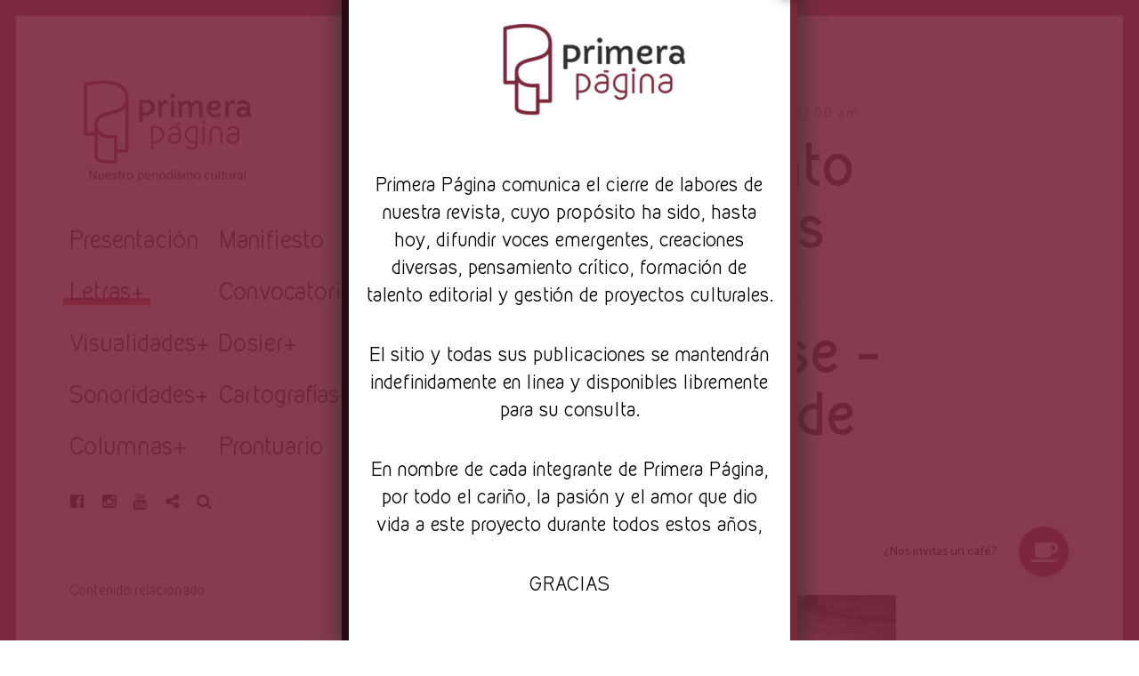

--- FILE ---
content_type: text/html; charset=UTF-8
request_url: https://primerapaginarevista.com/2022/11/21/el-firmamento-de-los-viejos-amantes-de-andreea-buse-traduccion-de-adriana-dumitrescu/
body_size: 25903
content:
<!DOCTYPE html>
<html lang="es">
<head>
<meta charset="UTF-8">
<meta name="viewport" content="width=device-width, initial-scale=1">
<link rel="profile" href="http://gmpg.org/xfn/11">
<link rel="pingback" href="https://primerapaginarevista.com/xmlrpc.php">

<link href="https://fonts.googleapis.com" rel="preconnect" crossorigin><link href="https://fonts.gstatic.com" rel="preconnect" crossorigin><meta name='robots' content='index, follow, max-image-preview:large, max-snippet:-1, max-video-preview:-1' />

	<!-- This site is optimized with the Yoast SEO plugin v21.8.1 - https://yoast.com/wordpress/plugins/seo/ -->
	<title>El firmamento de los viejos amantes, de Andreea Buse - Traducción de Adriana Dumitrescu</title>
	<meta name="description" content="Autora: Andreea Buse. Francófona, francófila y estudiante de doctorado. Tuvo su debut en el mundo literario con la novela Amor con descuento." />
	<link rel="canonical" href="https://primerapaginarevista.com/2022/11/21/el-firmamento-de-los-viejos-amantes-de-andreea-buse-traduccion-de-adriana-dumitrescu/" />
	<meta property="og:locale" content="es_ES" />
	<meta property="og:type" content="article" />
	<meta property="og:title" content="El firmamento de los viejos amantes, de Andreea Buse - Traducción de Adriana Dumitrescu" />
	<meta property="og:description" content="Autora: Andreea Buse. Francófona, francófila y estudiante de doctorado. Tuvo su debut en el mundo literario con la novela Amor con descuento." />
	<meta property="og:url" content="https://primerapaginarevista.com/2022/11/21/el-firmamento-de-los-viejos-amantes-de-andreea-buse-traduccion-de-adriana-dumitrescu/" />
	<meta property="og:site_name" content="Revista Primera Página" />
	<meta property="article:publisher" content="https://www.facebook.com/PrimeraPaginaRevista" />
	<meta property="article:author" content="https://www.facebook.com/PrimeraPaginaRevista" />
	<meta property="article:published_time" content="2022-11-21T06:00:00+00:00" />
	<meta property="article:modified_time" content="2022-11-08T04:50:00+00:00" />
	<meta property="og:image" content="https://primerapaginarevista.com/wp-content/uploads/2022/10/firmamento-de-los-viejos-amantes.jpg" />
	<meta property="og:image:width" content="1024" />
	<meta property="og:image:height" content="768" />
	<meta property="og:image:type" content="image/jpeg" />
	<meta name="author" content="Primera Página" />
	<meta name="twitter:card" content="summary_large_image" />
	<meta name="twitter:creator" content="@pp_revista" />
	<meta name="twitter:label1" content="Escrito por" />
	<meta name="twitter:data1" content="Primera Página" />
	<meta name="twitter:label2" content="Tiempo de lectura" />
	<meta name="twitter:data2" content="3 minutos" />
	<script type="application/ld+json" class="yoast-schema-graph">{"@context":"https://schema.org","@graph":[{"@type":"Article","@id":"https://primerapaginarevista.com/2022/11/21/el-firmamento-de-los-viejos-amantes-de-andreea-buse-traduccion-de-adriana-dumitrescu/#article","isPartOf":{"@id":"https://primerapaginarevista.com/2022/11/21/el-firmamento-de-los-viejos-amantes-de-andreea-buse-traduccion-de-adriana-dumitrescu/"},"author":{"name":"Primera Página","@id":"https://primerapaginarevista.com/#/schema/person/76b48f20c32ba679b64b401bcd003cfd"},"headline":"El firmamento de los viejos amantes, de Andreea Buse &#8211; Traducción de Adriana Dumitrescu","datePublished":"2022-11-21T06:00:00+00:00","dateModified":"2022-11-08T04:50:00+00:00","mainEntityOfPage":{"@id":"https://primerapaginarevista.com/2022/11/21/el-firmamento-de-los-viejos-amantes-de-andreea-buse-traduccion-de-adriana-dumitrescu/"},"wordCount":507,"commentCount":0,"publisher":{"@id":"https://primerapaginarevista.com/#organization"},"image":{"@id":"https://primerapaginarevista.com/2022/11/21/el-firmamento-de-los-viejos-amantes-de-andreea-buse-traduccion-de-adriana-dumitrescu/#primaryimage"},"thumbnailUrl":"https://primerapaginarevista.com/wp-content/uploads/2022/10/firmamento-de-los-viejos-amantes.jpg","keywords":["Andreea Buse","Literatura femenina","Poesía","poesía contemporánea","poesía rumana","Traducción"],"articleSection":["Letras","Literatura","Traducción"],"inLanguage":"es","potentialAction":[{"@type":"CommentAction","name":"Comment","target":["https://primerapaginarevista.com/2022/11/21/el-firmamento-de-los-viejos-amantes-de-andreea-buse-traduccion-de-adriana-dumitrescu/#respond"]}]},{"@type":"WebPage","@id":"https://primerapaginarevista.com/2022/11/21/el-firmamento-de-los-viejos-amantes-de-andreea-buse-traduccion-de-adriana-dumitrescu/","url":"https://primerapaginarevista.com/2022/11/21/el-firmamento-de-los-viejos-amantes-de-andreea-buse-traduccion-de-adriana-dumitrescu/","name":"El firmamento de los viejos amantes, de Andreea Buse - Traducción de Adriana Dumitrescu","isPartOf":{"@id":"https://primerapaginarevista.com/#website"},"primaryImageOfPage":{"@id":"https://primerapaginarevista.com/2022/11/21/el-firmamento-de-los-viejos-amantes-de-andreea-buse-traduccion-de-adriana-dumitrescu/#primaryimage"},"image":{"@id":"https://primerapaginarevista.com/2022/11/21/el-firmamento-de-los-viejos-amantes-de-andreea-buse-traduccion-de-adriana-dumitrescu/#primaryimage"},"thumbnailUrl":"https://primerapaginarevista.com/wp-content/uploads/2022/10/firmamento-de-los-viejos-amantes.jpg","datePublished":"2022-11-21T06:00:00+00:00","dateModified":"2022-11-08T04:50:00+00:00","description":"Autora: Andreea Buse. Francófona, francófila y estudiante de doctorado. Tuvo su debut en el mundo literario con la novela Amor con descuento.","breadcrumb":{"@id":"https://primerapaginarevista.com/2022/11/21/el-firmamento-de-los-viejos-amantes-de-andreea-buse-traduccion-de-adriana-dumitrescu/#breadcrumb"},"inLanguage":"es","potentialAction":[{"@type":"ReadAction","target":["https://primerapaginarevista.com/2022/11/21/el-firmamento-de-los-viejos-amantes-de-andreea-buse-traduccion-de-adriana-dumitrescu/"]}]},{"@type":"ImageObject","inLanguage":"es","@id":"https://primerapaginarevista.com/2022/11/21/el-firmamento-de-los-viejos-amantes-de-andreea-buse-traduccion-de-adriana-dumitrescu/#primaryimage","url":"https://primerapaginarevista.com/wp-content/uploads/2022/10/firmamento-de-los-viejos-amantes.jpg","contentUrl":"https://primerapaginarevista.com/wp-content/uploads/2022/10/firmamento-de-los-viejos-amantes.jpg","width":1024,"height":768},{"@type":"BreadcrumbList","@id":"https://primerapaginarevista.com/2022/11/21/el-firmamento-de-los-viejos-amantes-de-andreea-buse-traduccion-de-adriana-dumitrescu/#breadcrumb","itemListElement":[{"@type":"ListItem","position":1,"name":"Inicio","item":"https://primerapaginarevista.com/"},{"@type":"ListItem","position":2,"name":"El firmamento de los viejos amantes, de Andreea Buse &#8211; Traducción de Adriana Dumitrescu"}]},{"@type":"WebSite","@id":"https://primerapaginarevista.com/#website","url":"https://primerapaginarevista.com/","name":"Revista Primera Página","description":"Nuestro periodismo cultural","publisher":{"@id":"https://primerapaginarevista.com/#organization"},"potentialAction":[{"@type":"SearchAction","target":{"@type":"EntryPoint","urlTemplate":"https://primerapaginarevista.com/?s={search_term_string}"},"query-input":"required name=search_term_string"}],"inLanguage":"es"},{"@type":"Organization","@id":"https://primerapaginarevista.com/#organization","name":"Revista Primera Página","url":"https://primerapaginarevista.com/","logo":{"@type":"ImageObject","inLanguage":"es","@id":"https://primerapaginarevista.com/#/schema/logo/image/","url":"https://primerapaginarevista.com/wp-content/uploads/2020/06/logohorizontal.png","contentUrl":"https://primerapaginarevista.com/wp-content/uploads/2020/06/logohorizontal.png","width":1500,"height":907,"caption":"Revista Primera Página"},"image":{"@id":"https://primerapaginarevista.com/#/schema/logo/image/"},"sameAs":["https://www.facebook.com/PrimeraPaginaRevista","https://www.instagram.com/primerapaginarevista","https://www.youtube.com/channel/UC29kWNDs6Tf5YImjcZ2y36g","https://www.tiktok.com/primerapaginarevista"]},{"@type":"Person","@id":"https://primerapaginarevista.com/#/schema/person/76b48f20c32ba679b64b401bcd003cfd","name":"Primera Página","image":{"@type":"ImageObject","inLanguage":"es","@id":"https://primerapaginarevista.com/#/schema/person/image/","url":"https://secure.gravatar.com/avatar/ca5f72e34c92dd4c89dbb0f7b26ad18f?s=96&d=mm&r=g","contentUrl":"https://secure.gravatar.com/avatar/ca5f72e34c92dd4c89dbb0f7b26ad18f?s=96&d=mm&r=g","caption":"Primera Página"},"description":"Primera Página es una plataforma digital y cultural dedicada la difusión, la crítica y el fomento a la creación artística a través de distintas manifestaciones. Las opiniones aquí vertidas son responsabilidad directa de los autores que las emiten, y no del sitio como tal.​","sameAs":["https://www.facebook.com/PrimeraPaginaRevista","https://www.instagram.com/primerapaginarevista","https://twitter.com/pp_revista","https://www.youtube.com/channel/UC29kWNDs6Tf5YImjcZ2y36g"],"url":"https://primerapaginarevista.com/author/primerapaginarevista/"}]}</script>
	<!-- / Yoast SEO plugin. -->


<link rel='dns-prefetch' href='//www.googletagmanager.com' />
<link rel='dns-prefetch' href='//v0.wordpress.com' />
<link rel='dns-prefetch' href='//stats.wp.com' />
<link rel='dns-prefetch' href='//fonts.googleapis.com' />
<link rel='dns-prefetch' href='//use.fontawesome.com' />
<link rel='dns-prefetch' href='//pagead2.googlesyndication.com' />
<link rel="alternate" type="application/rss+xml" title="Revista Primera Página &raquo; Feed" href="https://primerapaginarevista.com/feed/" />
<link rel="alternate" type="application/rss+xml" title="Revista Primera Página &raquo; Feed de los comentarios" href="https://primerapaginarevista.com/comments/feed/" />
<link rel="alternate" type="application/rss+xml" title="Revista Primera Página &raquo; Comentario El firmamento de los viejos amantes, de Andreea Buse &#8211; Traducción de Adriana Dumitrescu del feed" href="https://primerapaginarevista.com/2022/11/21/el-firmamento-de-los-viejos-amantes-de-andreea-buse-traduccion-de-adriana-dumitrescu/feed/" />
<script type="text/javascript">
window._wpemojiSettings = {"baseUrl":"https:\/\/s.w.org\/images\/core\/emoji\/14.0.0\/72x72\/","ext":".png","svgUrl":"https:\/\/s.w.org\/images\/core\/emoji\/14.0.0\/svg\/","svgExt":".svg","source":{"concatemoji":"https:\/\/primerapaginarevista.com\/wp-includes\/js\/wp-emoji-release.min.js?ver=6.2.8"}};
/*! This file is auto-generated */
!function(e,a,t){var n,r,o,i=a.createElement("canvas"),p=i.getContext&&i.getContext("2d");function s(e,t){p.clearRect(0,0,i.width,i.height),p.fillText(e,0,0);e=i.toDataURL();return p.clearRect(0,0,i.width,i.height),p.fillText(t,0,0),e===i.toDataURL()}function c(e){var t=a.createElement("script");t.src=e,t.defer=t.type="text/javascript",a.getElementsByTagName("head")[0].appendChild(t)}for(o=Array("flag","emoji"),t.supports={everything:!0,everythingExceptFlag:!0},r=0;r<o.length;r++)t.supports[o[r]]=function(e){if(p&&p.fillText)switch(p.textBaseline="top",p.font="600 32px Arial",e){case"flag":return s("\ud83c\udff3\ufe0f\u200d\u26a7\ufe0f","\ud83c\udff3\ufe0f\u200b\u26a7\ufe0f")?!1:!s("\ud83c\uddfa\ud83c\uddf3","\ud83c\uddfa\u200b\ud83c\uddf3")&&!s("\ud83c\udff4\udb40\udc67\udb40\udc62\udb40\udc65\udb40\udc6e\udb40\udc67\udb40\udc7f","\ud83c\udff4\u200b\udb40\udc67\u200b\udb40\udc62\u200b\udb40\udc65\u200b\udb40\udc6e\u200b\udb40\udc67\u200b\udb40\udc7f");case"emoji":return!s("\ud83e\udef1\ud83c\udffb\u200d\ud83e\udef2\ud83c\udfff","\ud83e\udef1\ud83c\udffb\u200b\ud83e\udef2\ud83c\udfff")}return!1}(o[r]),t.supports.everything=t.supports.everything&&t.supports[o[r]],"flag"!==o[r]&&(t.supports.everythingExceptFlag=t.supports.everythingExceptFlag&&t.supports[o[r]]);t.supports.everythingExceptFlag=t.supports.everythingExceptFlag&&!t.supports.flag,t.DOMReady=!1,t.readyCallback=function(){t.DOMReady=!0},t.supports.everything||(n=function(){t.readyCallback()},a.addEventListener?(a.addEventListener("DOMContentLoaded",n,!1),e.addEventListener("load",n,!1)):(e.attachEvent("onload",n),a.attachEvent("onreadystatechange",function(){"complete"===a.readyState&&t.readyCallback()})),(e=t.source||{}).concatemoji?c(e.concatemoji):e.wpemoji&&e.twemoji&&(c(e.twemoji),c(e.wpemoji)))}(window,document,window._wpemojiSettings);
</script>
<style type="text/css">
img.wp-smiley,
img.emoji {
	display: inline !important;
	border: none !important;
	box-shadow: none !important;
	height: 1em !important;
	width: 1em !important;
	margin: 0 0.07em !important;
	vertical-align: -0.1em !important;
	background: none !important;
	padding: 0 !important;
}
</style>
	
<link rel='stylesheet' id='customify-font-stylesheet-0-css' href='https://fonts.googleapis.com/css2?family=Catamaran:ital,wght@0,100;0,200;0,300;0,400;0,500;0,600;0,700;0,800;0,900&#038;family=Oswald:ital,wght@0,200;0,300;0,400;0,500;0,600;0,700&#038;display=swap' type='text/css' media='all' />
<link rel='stylesheet' id='wp-block-library-css' href='https://primerapaginarevista.com/wp-includes/css/dist/block-library/style.min.css?ver=6.2.8' type='text/css' media='all' />
<style id='wp-block-library-inline-css' type='text/css'>
.has-text-align-justify{text-align:justify;}
.has-sm-color-primary-color { color: #7c263d !important; }.has-sm-color-primary-background-color { background-color: #7c263d; }.has-sm-dark-primary-color { color: #0f0f0f !important; }.has-sm-dark-primary-background-color { background-color: #0f0f0f; }.has-sm-dark-secondary-color { color: #303030 !important; }.has-sm-dark-secondary-background-color { background-color: #303030; }.has-sm-light-primary-color { color: #ffffff !important; }.has-sm-light-primary-background-color { background-color: #ffffff; }
</style>
<link rel='stylesheet' id='mediaelement-css' href='https://primerapaginarevista.com/wp-includes/js/mediaelement/mediaelementplayer-legacy.min.css?ver=4.2.17' type='text/css' media='all' />
<link rel='stylesheet' id='wp-mediaelement-css' href='https://primerapaginarevista.com/wp-includes/js/mediaelement/wp-mediaelement.min.css?ver=6.2.8' type='text/css' media='all' />
<style id='global-styles-inline-css' type='text/css'>
body{--wp--preset--color--black: #000000;--wp--preset--color--cyan-bluish-gray: #abb8c3;--wp--preset--color--white: #ffffff;--wp--preset--color--pale-pink: #f78da7;--wp--preset--color--vivid-red: #cf2e2e;--wp--preset--color--luminous-vivid-orange: #ff6900;--wp--preset--color--luminous-vivid-amber: #fcb900;--wp--preset--color--light-green-cyan: #7bdcb5;--wp--preset--color--vivid-green-cyan: #00d084;--wp--preset--color--pale-cyan-blue: #8ed1fc;--wp--preset--color--vivid-cyan-blue: #0693e3;--wp--preset--color--vivid-purple: #9b51e0;--wp--preset--gradient--vivid-cyan-blue-to-vivid-purple: linear-gradient(135deg,rgba(6,147,227,1) 0%,rgb(155,81,224) 100%);--wp--preset--gradient--light-green-cyan-to-vivid-green-cyan: linear-gradient(135deg,rgb(122,220,180) 0%,rgb(0,208,130) 100%);--wp--preset--gradient--luminous-vivid-amber-to-luminous-vivid-orange: linear-gradient(135deg,rgba(252,185,0,1) 0%,rgba(255,105,0,1) 100%);--wp--preset--gradient--luminous-vivid-orange-to-vivid-red: linear-gradient(135deg,rgba(255,105,0,1) 0%,rgb(207,46,46) 100%);--wp--preset--gradient--very-light-gray-to-cyan-bluish-gray: linear-gradient(135deg,rgb(238,238,238) 0%,rgb(169,184,195) 100%);--wp--preset--gradient--cool-to-warm-spectrum: linear-gradient(135deg,rgb(74,234,220) 0%,rgb(151,120,209) 20%,rgb(207,42,186) 40%,rgb(238,44,130) 60%,rgb(251,105,98) 80%,rgb(254,248,76) 100%);--wp--preset--gradient--blush-light-purple: linear-gradient(135deg,rgb(255,206,236) 0%,rgb(152,150,240) 100%);--wp--preset--gradient--blush-bordeaux: linear-gradient(135deg,rgb(254,205,165) 0%,rgb(254,45,45) 50%,rgb(107,0,62) 100%);--wp--preset--gradient--luminous-dusk: linear-gradient(135deg,rgb(255,203,112) 0%,rgb(199,81,192) 50%,rgb(65,88,208) 100%);--wp--preset--gradient--pale-ocean: linear-gradient(135deg,rgb(255,245,203) 0%,rgb(182,227,212) 50%,rgb(51,167,181) 100%);--wp--preset--gradient--electric-grass: linear-gradient(135deg,rgb(202,248,128) 0%,rgb(113,206,126) 100%);--wp--preset--gradient--midnight: linear-gradient(135deg,rgb(2,3,129) 0%,rgb(40,116,252) 100%);--wp--preset--duotone--dark-grayscale: url('#wp-duotone-dark-grayscale');--wp--preset--duotone--grayscale: url('#wp-duotone-grayscale');--wp--preset--duotone--purple-yellow: url('#wp-duotone-purple-yellow');--wp--preset--duotone--blue-red: url('#wp-duotone-blue-red');--wp--preset--duotone--midnight: url('#wp-duotone-midnight');--wp--preset--duotone--magenta-yellow: url('#wp-duotone-magenta-yellow');--wp--preset--duotone--purple-green: url('#wp-duotone-purple-green');--wp--preset--duotone--blue-orange: url('#wp-duotone-blue-orange');--wp--preset--font-size--small: 13px;--wp--preset--font-size--medium: 20px;--wp--preset--font-size--large: 36px;--wp--preset--font-size--x-large: 42px;--wp--preset--font-family--kirvy: kirvy;--wp--preset--spacing--20: 0.44rem;--wp--preset--spacing--30: 0.67rem;--wp--preset--spacing--40: 1rem;--wp--preset--spacing--50: 1.5rem;--wp--preset--spacing--60: 2.25rem;--wp--preset--spacing--70: 3.38rem;--wp--preset--spacing--80: 5.06rem;--wp--preset--shadow--natural: 6px 6px 9px rgba(0, 0, 0, 0.2);--wp--preset--shadow--deep: 12px 12px 50px rgba(0, 0, 0, 0.4);--wp--preset--shadow--sharp: 6px 6px 0px rgba(0, 0, 0, 0.2);--wp--preset--shadow--outlined: 6px 6px 0px -3px rgba(255, 255, 255, 1), 6px 6px rgba(0, 0, 0, 1);--wp--preset--shadow--crisp: 6px 6px 0px rgba(0, 0, 0, 1);}body { margin: 0; }.wp-site-blocks > .alignleft { float: left; margin-right: 2em; }.wp-site-blocks > .alignright { float: right; margin-left: 2em; }.wp-site-blocks > .aligncenter { justify-content: center; margin-left: auto; margin-right: auto; }:where(.is-layout-flex){gap: 0.5em;}body .is-layout-flow > .alignleft{float: left;margin-inline-start: 0;margin-inline-end: 2em;}body .is-layout-flow > .alignright{float: right;margin-inline-start: 2em;margin-inline-end: 0;}body .is-layout-flow > .aligncenter{margin-left: auto !important;margin-right: auto !important;}body .is-layout-constrained > .alignleft{float: left;margin-inline-start: 0;margin-inline-end: 2em;}body .is-layout-constrained > .alignright{float: right;margin-inline-start: 2em;margin-inline-end: 0;}body .is-layout-constrained > .aligncenter{margin-left: auto !important;margin-right: auto !important;}body .is-layout-constrained > :where(:not(.alignleft):not(.alignright):not(.alignfull)){max-width: var(--wp--style--global--content-size);margin-left: auto !important;margin-right: auto !important;}body .is-layout-constrained > .alignwide{max-width: var(--wp--style--global--wide-size);}body .is-layout-flex{display: flex;}body .is-layout-flex{flex-wrap: wrap;align-items: center;}body .is-layout-flex > *{margin: 0;}body{padding-top: 0px;padding-right: 0px;padding-bottom: 0px;padding-left: 0px;}a:where(:not(.wp-element-button)){text-decoration: underline;}.wp-element-button, .wp-block-button__link{background-color: #32373c;border-width: 0;color: #fff;font-family: inherit;font-size: inherit;line-height: inherit;padding: calc(0.667em + 2px) calc(1.333em + 2px);text-decoration: none;}.has-black-color{color: var(--wp--preset--color--black) !important;}.has-cyan-bluish-gray-color{color: var(--wp--preset--color--cyan-bluish-gray) !important;}.has-white-color{color: var(--wp--preset--color--white) !important;}.has-pale-pink-color{color: var(--wp--preset--color--pale-pink) !important;}.has-vivid-red-color{color: var(--wp--preset--color--vivid-red) !important;}.has-luminous-vivid-orange-color{color: var(--wp--preset--color--luminous-vivid-orange) !important;}.has-luminous-vivid-amber-color{color: var(--wp--preset--color--luminous-vivid-amber) !important;}.has-light-green-cyan-color{color: var(--wp--preset--color--light-green-cyan) !important;}.has-vivid-green-cyan-color{color: var(--wp--preset--color--vivid-green-cyan) !important;}.has-pale-cyan-blue-color{color: var(--wp--preset--color--pale-cyan-blue) !important;}.has-vivid-cyan-blue-color{color: var(--wp--preset--color--vivid-cyan-blue) !important;}.has-vivid-purple-color{color: var(--wp--preset--color--vivid-purple) !important;}.has-black-background-color{background-color: var(--wp--preset--color--black) !important;}.has-cyan-bluish-gray-background-color{background-color: var(--wp--preset--color--cyan-bluish-gray) !important;}.has-white-background-color{background-color: var(--wp--preset--color--white) !important;}.has-pale-pink-background-color{background-color: var(--wp--preset--color--pale-pink) !important;}.has-vivid-red-background-color{background-color: var(--wp--preset--color--vivid-red) !important;}.has-luminous-vivid-orange-background-color{background-color: var(--wp--preset--color--luminous-vivid-orange) !important;}.has-luminous-vivid-amber-background-color{background-color: var(--wp--preset--color--luminous-vivid-amber) !important;}.has-light-green-cyan-background-color{background-color: var(--wp--preset--color--light-green-cyan) !important;}.has-vivid-green-cyan-background-color{background-color: var(--wp--preset--color--vivid-green-cyan) !important;}.has-pale-cyan-blue-background-color{background-color: var(--wp--preset--color--pale-cyan-blue) !important;}.has-vivid-cyan-blue-background-color{background-color: var(--wp--preset--color--vivid-cyan-blue) !important;}.has-vivid-purple-background-color{background-color: var(--wp--preset--color--vivid-purple) !important;}.has-black-border-color{border-color: var(--wp--preset--color--black) !important;}.has-cyan-bluish-gray-border-color{border-color: var(--wp--preset--color--cyan-bluish-gray) !important;}.has-white-border-color{border-color: var(--wp--preset--color--white) !important;}.has-pale-pink-border-color{border-color: var(--wp--preset--color--pale-pink) !important;}.has-vivid-red-border-color{border-color: var(--wp--preset--color--vivid-red) !important;}.has-luminous-vivid-orange-border-color{border-color: var(--wp--preset--color--luminous-vivid-orange) !important;}.has-luminous-vivid-amber-border-color{border-color: var(--wp--preset--color--luminous-vivid-amber) !important;}.has-light-green-cyan-border-color{border-color: var(--wp--preset--color--light-green-cyan) !important;}.has-vivid-green-cyan-border-color{border-color: var(--wp--preset--color--vivid-green-cyan) !important;}.has-pale-cyan-blue-border-color{border-color: var(--wp--preset--color--pale-cyan-blue) !important;}.has-vivid-cyan-blue-border-color{border-color: var(--wp--preset--color--vivid-cyan-blue) !important;}.has-vivid-purple-border-color{border-color: var(--wp--preset--color--vivid-purple) !important;}.has-vivid-cyan-blue-to-vivid-purple-gradient-background{background: var(--wp--preset--gradient--vivid-cyan-blue-to-vivid-purple) !important;}.has-light-green-cyan-to-vivid-green-cyan-gradient-background{background: var(--wp--preset--gradient--light-green-cyan-to-vivid-green-cyan) !important;}.has-luminous-vivid-amber-to-luminous-vivid-orange-gradient-background{background: var(--wp--preset--gradient--luminous-vivid-amber-to-luminous-vivid-orange) !important;}.has-luminous-vivid-orange-to-vivid-red-gradient-background{background: var(--wp--preset--gradient--luminous-vivid-orange-to-vivid-red) !important;}.has-very-light-gray-to-cyan-bluish-gray-gradient-background{background: var(--wp--preset--gradient--very-light-gray-to-cyan-bluish-gray) !important;}.has-cool-to-warm-spectrum-gradient-background{background: var(--wp--preset--gradient--cool-to-warm-spectrum) !important;}.has-blush-light-purple-gradient-background{background: var(--wp--preset--gradient--blush-light-purple) !important;}.has-blush-bordeaux-gradient-background{background: var(--wp--preset--gradient--blush-bordeaux) !important;}.has-luminous-dusk-gradient-background{background: var(--wp--preset--gradient--luminous-dusk) !important;}.has-pale-ocean-gradient-background{background: var(--wp--preset--gradient--pale-ocean) !important;}.has-electric-grass-gradient-background{background: var(--wp--preset--gradient--electric-grass) !important;}.has-midnight-gradient-background{background: var(--wp--preset--gradient--midnight) !important;}.has-small-font-size{font-size: var(--wp--preset--font-size--small) !important;}.has-medium-font-size{font-size: var(--wp--preset--font-size--medium) !important;}.has-large-font-size{font-size: var(--wp--preset--font-size--large) !important;}.has-x-large-font-size{font-size: var(--wp--preset--font-size--x-large) !important;}.has-kirvy-font-family{font-family: var(--wp--preset--font-family--kirvy) !important;}
.wp-block-navigation a:where(:not(.wp-element-button)){color: inherit;}
:where(.wp-block-columns.is-layout-flex){gap: 2em;}
.wp-block-pullquote{font-size: 1.5em;line-height: 1.6;}
</style>
<link rel='stylesheet' id='buttonizer_frontend_style-css' href='https://primerapaginarevista.com/wp-content/plugins/buttonizer-multifunctional-button/assets/frontend__premium_only.css?v=2c837ab2c7cadbdc35b5bd7115e9eff1&#038;ver=6.2.8' type='text/css' media='all' />
<link rel='stylesheet' id='buttonizer-icon-library-css' href='https://use.fontawesome.com/releases/v5.14.0/css/all.css?ver=6.2.8' type='text/css' media='all' />
<link rel='stylesheet' id='uaf_client_css-css' href='https://primerapaginarevista.com/wp-content/uploads/useanyfont/uaf.css?ver=1764318640' type='text/css' media='all' />
<style id='wp-webfonts-inline-css' type='text/css'>
@font-face{font-family:kirvy;font-style:normal;font-weight:400;font-display:fallback;src:url('/wp-content/uploads/useanyfont/6486Kirvy.woff2') format('woff2');}
</style>
<link rel='stylesheet' id='font-awesome-style-css' href='https://primerapaginarevista.com/wp-content/themes/patch/assets/css/font-awesome.css?ver=4.3.0' type='text/css' media='all' />
<link rel='stylesheet' id='patch-style-css' href='https://primerapaginarevista.com/wp-content/themes/patch/style.css?ver=6.2.8' type='text/css' media='all' />
<link rel='stylesheet' id='chld_thm_cfg_child-css' href='https://primerapaginarevista.com/wp-content/themes/patch-child/style.css?ver=1.1592720475' type='text/css' media='all' />
<link rel='stylesheet' id='patch-fonts-css' href='//fonts.googleapis.com/css?family=Roboto%3A500%2C400%2C300%2C500italic%2C400italic%2C300italic%7COswald%3A300%2C400%2C700&#038;subset=latin%2Clatin-ext' type='text/css' media='all' />
<link rel='stylesheet' id='popup-maker-site-css' href='//primerapaginarevista.com/wp-content/uploads/pum/pum-site-styles.css?generated=1755160601&#038;ver=1.20.6' type='text/css' media='all' />
<link rel='stylesheet' id='jetpack_css-css' href='https://primerapaginarevista.com/wp-content/plugins/jetpack/css/jetpack.css?ver=12.8.2' type='text/css' media='all' />
<script type='text/javascript' src='https://primerapaginarevista.com/wp-includes/js/jquery/jquery.min.js?ver=3.6.4' id='jquery-core-js'></script>
<script type='text/javascript' src='https://primerapaginarevista.com/wp-includes/js/jquery/jquery-migrate.min.js?ver=3.4.0' id='jquery-migrate-js'></script>
<script type='text/javascript' src='https://primerapaginarevista.com/wp-includes/js/swfobject.js?ver=2.2-20120417' id='swfobject-js'></script>
<script type='text/javascript' src='https://v0.wordpress.com/js/videopress.js?ver=1.09' id='videopress-js'></script>
<link rel="https://api.w.org/" href="https://primerapaginarevista.com/wp-json/" /><link rel="alternate" type="application/json" href="https://primerapaginarevista.com/wp-json/wp/v2/posts/32195" /><link rel="EditURI" type="application/rsd+xml" title="RSD" href="https://primerapaginarevista.com/xmlrpc.php?rsd" />
<link rel="wlwmanifest" type="application/wlwmanifest+xml" href="https://primerapaginarevista.com/wp-includes/wlwmanifest.xml" />
<meta name="generator" content="WordPress 6.2.8" />
<link rel='shortlink' href='https://primerapaginarevista.com/?p=32195' />
		<!-- Custom Logo: hide header text -->
		<style id="custom-logo-css" type="text/css">
			.site-title, .site-description-text {
				position: absolute;
				clip: rect(1px, 1px, 1px, 1px);
			}
		</style>
		<link rel="alternate" type="application/json+oembed" href="https://primerapaginarevista.com/wp-json/oembed/1.0/embed?url=https%3A%2F%2Fprimerapaginarevista.com%2F2022%2F11%2F21%2Fel-firmamento-de-los-viejos-amantes-de-andreea-buse-traduccion-de-adriana-dumitrescu%2F" />
<link rel="alternate" type="text/xml+oembed" href="https://primerapaginarevista.com/wp-json/oembed/1.0/embed?url=https%3A%2F%2Fprimerapaginarevista.com%2F2022%2F11%2F21%2Fel-firmamento-de-los-viejos-amantes-de-andreea-buse-traduccion-de-adriana-dumitrescu%2F&#038;format=xml" />

<!-- This site is using AdRotate v5.17.1 to display their advertisements - https://ajdg.solutions/ -->
<!-- AdRotate CSS -->
<style type="text/css" media="screen">
	.g { margin:0px; padding:0px; overflow:hidden; line-height:1; zoom:1; }
	.g img { height:auto; }
	.g-col { position:relative; float:left; }
	.g-col:first-child { margin-left: 0; }
	.g-col:last-child { margin-right: 0; }
	@media only screen and (max-width: 480px) {
		.g-col, .g-dyn, .g-single { width:100%; margin-left:0; margin-right:0; }
	}
</style>
<!-- /AdRotate CSS -->

<meta name="generator" content="Site Kit by Google 1.170.0" />	<style>img#wpstats{display:none}</style>
				<script>
			document.documentElement.className = document.documentElement.className.replace('no-js', 'js');
		</script>
				<style>
			.no-js img.lazyload {
				display: none;
			}

			figure.wp-block-image img.lazyloading {
				min-width: 150px;
			}

						.lazyload, .lazyloading {
				opacity: 0;
			}

			.lazyloaded {
				opacity: 1;
				transition: opacity 400ms;
				transition-delay: 0ms;
			}

					</style>
		
<!-- Metaetiquetas de Google AdSense añadidas por Site Kit -->
<meta name="google-adsense-platform-account" content="ca-host-pub-2644536267352236">
<meta name="google-adsense-platform-domain" content="sitekit.withgoogle.com">
<!-- Acabar con las metaetiquetas de Google AdSense añadidas por Site Kit -->

<!-- Fragmento de código de Google Adsense añadido por Site Kit -->
<script async="async" src="https://pagead2.googlesyndication.com/pagead/js/adsbygoogle.js?client=ca-pub-5840201756771599&amp;host=ca-host-pub-2644536267352236" crossorigin="anonymous" type="text/javascript"></script>

<!-- Final del fragmento de código de Google Adsense añadido por Site Kit -->
<link rel="icon" href="https://primerapaginarevista.com/wp-content/uploads/2020/06/cropped-logosolo-32x32.png" sizes="32x32" />
<link rel="icon" href="https://primerapaginarevista.com/wp-content/uploads/2020/06/cropped-logosolo-192x192.png" sizes="192x192" />
<link rel="apple-touch-icon" href="https://primerapaginarevista.com/wp-content/uploads/2020/06/cropped-logosolo-180x180.png" />
<meta name="msapplication-TileImage" content="https://primerapaginarevista.com/wp-content/uploads/2020/06/cropped-logosolo-270x270.png" />
			<style id="customify_output_style">
				:root { --sm-color-primary: #7c263d; }
:root { --sm-color-secondary: #cae00f; }
:root { --sm-color-tertiary: #bbd916; }
:root { --sm-dark-primary: #0f0f0f; }
:root { --sm-dark-secondary: #303030; }
:root { --sm-dark-tertiary: #7e8073; }
:root { --sm-light-primary: #ffffff; }
:root { --sm-light-secondary: #fcfcf5; }
:root { --sm-light-tertiary: #f4f7e6; }
.site-logo img, .custom-logo-link img { max-height: 165px; }
.site-title { font-size: 165px; }
.nav--main li{ margin-bottom: 11px; }@media only screen and (min-width: 900px) { .single .nav--main > li,
				.page .nav--main > li,
				.no-posts .nav--main > li{ margin-bottom: 22px; }}.site-header a, .nav--social a:before, div#infinite-handle span, :first-child:not(input) ~ .form-submit #submit { color: #0f0f0f; }
.nav--main li:hover > a, 
 .nav--social.nav--social a:hover:before, 
 .nav--main li[class*="current-menu"] > a { background-color: #9e4a64; }
.single .hentry,
 .single .comments-area,
 .single .nocomments, 
 .single #respond.comment-respond, 
 .page:not(.entry-card) .hentry, 
 .page:not(.entry-card) .comments-area, 
 .page:not(.entry-card) .nocomments, 
 .page:not(.entry-card) #respond.comment-respond, 
 .attachment-navigation, .nav-links { max-width: 620px; }
@media only screen and (min-width: 1260px) {.single .site-main, 
		.page:not(.entry-card) .site-main,
		.no-posts .site-main { padding-left: 180px;padding-right: 180px;}.single .entry-image--portrait .entry-featured,
		.single .entry-image--tall .entry-featured, 
		.page:not(.entry-card) .entry-image--portrait .entry-featured, 
		.page:not(.entry-card) .entry-image--tall .entry-featured { margin-left: -180px;}.single .entry-image--landscape .entry-featured,
				.single .entry-image--wide .entry-featured,
				.page:not(.entry-card) .entry-image--landscape .entry-featured,
				.page:not(.entry-card) .entry-image--wide .entry-featured { margin-left: -180px;margin-right: -180px; }}body { border-width: 18px; }
body:before { height: 18px; }
body { border-color: #9e4a64; }
body:before, .site-footer { background-color: #9e4a64; }
.single .entry-title, .page .entry-title, .dropcap,
 .comment-number,
 .overlay--search .search-field { color: #171617; }
.comment-number.comment-number--dark, .comment-reply-title:before { background-color: #171617; }
body { color: #303030; }
.entry-card .entry-image { background-color: #303030; }
body, .entry-card,
 .comment-number,
 textarea,
 .mobile-header-wrapper,
 .main-navigation,
 .overlay--search,
 .overlay--search .search-field,
 .sharing-hidden .inner,
 .nav--main ul,
 input { background-color: #ffffff; }
.entry-card--text .entry-title, 
 .site-footer a[rel="designer"], 
 .comments-area:after, 
 .comment-number.comment-number--dark, 
 .comment-reply-title:before, 
 .add-comment .add-comment__button { color: #ffffff; }
.search-form .search-submit { border-color: #ffffff; }
#arrow { fill: #ffffff; }
.sharing-hidden .inner:after { border-bottom-color: #ffffff; }
body { --box-shadow-color: #ffffff; }

        .single .entry-content a:not([class]), 
        .page:not(.entry-card) .entry-content a:not([class]) {
            box-shadow: #ffffff 0 0.85em inset;
}
.nav--main li[class*="current-menu"] > a, .nav--main li:hover > a {
            box-shadow: #ffffff 0 24px inset;
}
@media only screen and (min-width: 900px) {.nav--main ul li[class*="current-menu"] > a, .nav--main ul li:hover > a {
                box-shadow: #ffffff 0 16px inset;
}
}
a { color: #0f0f0f; }
.single .entry-content a:not([class]), 
 .page .entry-content a:not([class]) { background-color: #7c263d; }
.dropcap{
			text-shadow: 2px 2px 0 var(--box-shadow-color), 4px 4px 0 #7c263d;
}
.entry-card.format-quote .entry-content a:not([class]){
			box-shadow: inset 0 -3px 0 #7c263d;
}
h1 a,
 .site-title a,
 h2 a,
 h3 a,
 .entry-card.format-quote .entry-content a:hover,
 .bypostauthor .comment__author-name:before,
 .site-footer a:hover, .test { color: #7c263d; }
#bar { fill: #7c263d; }
.smart-link,
 .edit-link a,
 .author-info__link,
 .comments_add-comment,
 .comment .comment-reply-title a,
 .page-links a,
 :first-child:not(input) ~ .form-submit #submit,
 .sidebar .widget a:hover,
 .highlight,
 .sticky .sticky-post,
 .nav--social a:hover:before,
 .jetpack_subscription_widget input[type="submit"],
 .jetpack_subscription_widget button[type="submit"],
 .widget_blog_subscription input[type="submit"],
 .widget_blog_subscription button[type="submit"],
 .search-form .search-submit,
 div#infinite-handle span:after,
 .entry-format { background-color: #7c263d; }
::-moz-selection { background-color: #7c263d; }
::selection { background-color: #7c263d; }
.cat-links {
			  color: #FFF;
			  background-color: 7c263d;
        }.sticky .sticky-post:before,
 .sticky .sticky-post:after { border-top-color: #7c263d; }
h1, .site-title a { color: #171617; }
h2, blockquote { color: #171617; }
h3 { color: #171617; }
h4 { color: #171617; }
h5 { color: #171617; }
h6 { color: #171617; }
.site-footer { padding-top: 12px; }
.site-footer { padding-bottom: 12px; }
.site-footer { color: #ffffff; }
.site-footer a { color: #ffffff; }
.entry-card:not(.entry-card--text) .entry-title, .byline, .posted-on { color: #171617; }
.entry-card--text .entry-header { background-color: #171617; }

@media only screen and (min-width: 1260px) { 

	.single .site-content, 
 .page:not(.entry-card) .site-content, 
 .no-posts .site-content { padding: 60px; }

	.grid, .pagination { max-width: 1850px; }

	.layout-grid .site-content { padding-right: 60px; }

}
			</style>
			<style id="customify_fonts_output">
	
.nav--main a {
font-family: Catamaran, "SF Pro Text", Frutiger, "Frutiger Linotype", Univers, Calibri, "Gill Sans", "Gill Sans MT", "Myriad Pro", Myriad, "DejaVu Sans Condensed", "Liberation Sans", "Nimbus Sans L", Tahoma, Geneva, "Helvetica Neue", Helvetica, Arial, sans-serif;
letter-spacing: 0em;
text-transform: none;
}


.single .entry-title, .page .entry-title {
font-family: Oswald, "SF Pro Text", Frutiger, "Frutiger Linotype", Univers, Calibri, "Gill Sans", "Gill Sans MT", "Myriad Pro", Myriad, "DejaVu Sans Condensed", "Liberation Sans", "Nimbus Sans L", Tahoma, Geneva, "Helvetica Neue", Helvetica, Arial, sans-serif;
}


body {
font-family: Catamaran, "SF Pro Text", Frutiger, "Frutiger Linotype", Univers, Calibri, "Gill Sans", "Gill Sans MT", "Myriad Pro", Myriad, "DejaVu Sans Condensed", "Liberation Sans", "Nimbus Sans L", Tahoma, Geneva, "Helvetica Neue", Helvetica, Arial, sans-serif;
letter-spacing: 0em;
text-transform: none;
}


blockquote {
font-family: Catamaran, "SF Pro Text", Frutiger, "Frutiger Linotype", Univers, Calibri, "Gill Sans", "Gill Sans MT", "Myriad Pro", Myriad, "DejaVu Sans Condensed", "Liberation Sans", "Nimbus Sans L", Tahoma, Geneva, "Helvetica Neue", Helvetica, Arial, sans-serif;
letter-spacing: 0em;
text-transform: uppercase;
}


h1 {
font-family: Catamaran, "SF Pro Text", Frutiger, "Frutiger Linotype", Univers, Calibri, "Gill Sans", "Gill Sans MT", "Myriad Pro", Myriad, "DejaVu Sans Condensed", "Liberation Sans", "Nimbus Sans L", Tahoma, Geneva, "Helvetica Neue", Helvetica, Arial, sans-serif;
letter-spacing: 0.04em;
text-transform: uppercase;
}


h2 {
font-family: Catamaran, "SF Pro Text", Frutiger, "Frutiger Linotype", Univers, Calibri, "Gill Sans", "Gill Sans MT", "Myriad Pro", Myriad, "DejaVu Sans Condensed", "Liberation Sans", "Nimbus Sans L", Tahoma, Geneva, "Helvetica Neue", Helvetica, Arial, sans-serif;
letter-spacing: 0.04em;
text-transform: uppercase;
}


h3 {
font-family: Catamaran, "SF Pro Text", Frutiger, "Frutiger Linotype", Univers, Calibri, "Gill Sans", "Gill Sans MT", "Myriad Pro", Myriad, "DejaVu Sans Condensed", "Liberation Sans", "Nimbus Sans L", Tahoma, Geneva, "Helvetica Neue", Helvetica, Arial, sans-serif;
letter-spacing: 0em;
text-transform: none;
}


h4 {
font-family: Catamaran, "SF Pro Text", Frutiger, "Frutiger Linotype", Univers, Calibri, "Gill Sans", "Gill Sans MT", "Myriad Pro", Myriad, "DejaVu Sans Condensed", "Liberation Sans", "Nimbus Sans L", Tahoma, Geneva, "Helvetica Neue", Helvetica, Arial, sans-serif;
letter-spacing: 0.01em;
text-transform: uppercase;
}


h5 {
font-family: Catamaran, "SF Pro Text", Frutiger, "Frutiger Linotype", Univers, Calibri, "Gill Sans", "Gill Sans MT", "Myriad Pro", Myriad, "DejaVu Sans Condensed", "Liberation Sans", "Nimbus Sans L", Tahoma, Geneva, "Helvetica Neue", Helvetica, Arial, sans-serif;
letter-spacing: 0.02em;
text-transform: uppercase;
}


.entry-content h6, h6, .h6 {
font-family: Catamaran, "SF Pro Text", Frutiger, "Frutiger Linotype", Univers, Calibri, "Gill Sans", "Gill Sans MT", "Myriad Pro", Myriad, "DejaVu Sans Condensed", "Liberation Sans", "Nimbus Sans L", Tahoma, Geneva, "Helvetica Neue", Helvetica, Arial, sans-serif;
letter-spacing: 0.03em;
text-transform: none;
}


.entry-card .entry-title {
font-family: Oswald, "SF Pro Text", Frutiger, "Frutiger Linotype", Univers, Calibri, "Gill Sans", "Gill Sans MT", "Myriad Pro", Myriad, "DejaVu Sans Condensed", "Liberation Sans", "Nimbus Sans L", Tahoma, Geneva, "Helvetica Neue", Helvetica, Arial, sans-serif;
}

</style>
					<style type="text/css" id="wp-custom-css">
			.nav--main a {
	font-family: kirvy;
	text-transform:none
	}

.entry-card .entry-title {
	font-family: kirvy;
	text-transform: none;
		font-weight: bold
	}

h2 {
	font-family:kirvy;
	text-transform: none;
	font-weight:bold
  }

h3,h4,h5 {
	font-family: kirvy
}

.single .entry-title, .page .entry-title {
	font-family:kirvy;
	text-transform:none;
	font-weight: bold
}

body {
	font-size: 18px
}

.entry-card:not(.entry-card--text) .entry-title, .byline, .posted-on {color: 0f0f0f
}

.entry-card .entry-meta {color:fffff}

.cat-links {
	font-family: kirvy;
	text-transform: none;
	font-weight: bold
}

.entry-card:not(.entry-card--text) .entry-title, .byline, .posted-on {
	font-family: kirvy
}

.entry-card .entry-meta .byline a {
	font-weight:bold;
	text-transform:none
}

h1, .site-title, h2, h3, h4, .edit-link a, blockquote, input[type="submit"], .dropcap, .mfp-container, .entry-card .entry-image .hover, .entry-card .entry-title, .nav--main, .author-info__link, .comments-area-title .comments-title, .comment-reply-title .comments-title, .comments_add-comment, .comment-reply-title, .comment .comment-reply-title a, :first-child:not(input) ~ .form-submit #submit, .jetpack_subscription_widget input[type="submit"], .jetpack_subscription_widget button[type="submit"], .widget_blog_subscription input[type="submit"], .widget_blog_subscription button[type="submit"], .search-form .search-submit, .overlay--search .search-form, .overlay--search .search-field, .posts-navigation, #infinite-handle, body div.sharedaddy h3.sd-title, body div#jp-relatedposts h3.jp-relatedposts-headline, .entry-meta {
	font-family: kirvy;
	text-transform:none;
	}

.entry-card .entry-image .hover {
	font-family: Catamaran;
	font-weight:bolder
}

.grid__item .entry-content a:not([class])  {
	background-color: #9e4a6450 /* Color del subrayado de los enlaces*/
}

.byline .author {
	text-transform: none
}

.nav--main li > a /* fade shadow de las recuadros de las categorías*/ {
	background-color: #9e4a6450;
	box-shadow: var(--box-shadow-color) 0 50px inset;
	transition: box-shadow 0.7s ease;
}

::selection /*selección de texto*/ {
    background: #9e4a6450;
    color: #000000;
}

a.more-link /*continúa leyendo*/ {
		color: #7c263d;
		background: #9e4a6450;
	  	  padding-top: 2px;
	  padding-bottom: 2px;
	  padding-left: 8px;
	  padding-right: 8px;
	}

.single .entry-content a:not([class]), .page .entry-content a:not([class]) /*subrayado enlaces dentro de entradas*/ {
    background-color: #9e4a64;
}

.single .entry-content a:not([class]), .page:not(.entry-card) .entry-content a:not([class]) {
    box-shadow: #ffffff 0 1.2em inset
}

.entry-card.format-quote .entry-content /*Modificación del cuadro de entrada fija (dosier)*/ {
	    margin-bottom: 0px;
    margin-left: 24px;
   padding-left: 10%;
	 padding-bottom: 4%;
   padding-right: 4%;
   padding-top: 4%;
}

.entry-card.format-quote .entry-content a:not([class]) /*subrayado de cita del dossier fijo*/ {
    box-shadow: inset 0 -3px 0 #7c263d00;
}
.entry-card.format-quote .entry-content a:hover {
  color: #ffffff
}

.entry-card.format-quote .entry-content a {    color: #ffffff;
}

#post-22982 > div.entry-content > div > div > div > blockquote > p > a /*Color del fondo de entrada dossier p16*/ {background-color: #ffffff00}

.has-drop-cap[class]:first-letter /*Letra capital inicio de las entradas*/ {
text-shadow: 2px 2px 0px var(--box-shadow-color), 4px 4px 0px #9e4a64;
}

.edit-post-visual-editor .has-drop-cap[class]:first-letter /*Letra capital editor visual Gutenberg*/{
text-shadow: 2px 2px 0px var(--box-shadow-color), 4px 4px 0px #9e4a64;
}

#top-posts-3 .widget {
    font-size: 16px;
    line-height: 1.6;
    margin-bottom: 40px;
}

.category-letras > div.entry-meta > span.cat-links  /*Fondo de cada categoría*/ {
	background-color:#C43333
}

.category-visualidades > div.entry-meta > span.cat-links  {
	background-color:#E57623
}

.category-sonoridades > div.entry-meta > span.cat-links  {
	background-color:#5681A8;
}

.category-especiales > div.entry-meta > span.cat-links  {
	background-color:#7C263D;
}

#menu-item-23598 > a, #menu-item-23609 > a /*Color de menú y submenú sonoridades*/{
	background-color:#5681A8;
}

#menu-item-23597 > a, #menu-item-23601 > a, #menu-item-23603 > a, #menu-item-23602 > a /*Color de menú y submenú visualidades*/ {
	background-color:#E57623
} 

#menu-item-23599 > a, #menu-item-23604 > a, #menu-item-23605 > a, #menu-item-23606 > a, #menu-item-23607 > a, #menu-item-23608 > a /*Color de menú y submenú letras*/ {
	background-color:#C43333;
} 

#menu-item-25577 /*Tamaño del recuadro categoría Dosier*/{
	min-width: 18em;
}

.more-link-wrapper /*Etiqueta Continua leyendo*/{
	margin-top:10px;
}
		</style>
			<!-- Fonts Plugin CSS - https://fontsplugin.com/ -->
	<style>
			</style>
	<!-- Fonts Plugin CSS -->
	</head>

<body class="post-template-default single single-post postid-32195 single-format-standard wp-custom-logo group-blog has_sidebar elementor-default elementor-kit-20812">

<div id="page" class="hfeed site">
	<a class="skip-link screen-reader-text" href="#content">Saltar al contenido.</a>

	<div id="content" class="site-content">
		<div class="container">

		

<header id="masthead" class="site-header" role="banner">
	<div class="site-branding">

		<a href="https://primerapaginarevista.com/" class="custom-logo-link" rel="home"><img width="800" height="504" data-src="https://primerapaginarevista.com/wp-content/uploads/2020/06/sloganhorizontal.jpg" class="custom-logo lazyload" alt="Revista Primera Página" decoding="async" data-srcset="https://primerapaginarevista.com/wp-content/uploads/2020/06/sloganhorizontal.jpg 800w, https://primerapaginarevista.com/wp-content/uploads/2020/06/sloganhorizontal-300x189.jpg 300w, https://primerapaginarevista.com/wp-content/uploads/2020/06/sloganhorizontal-768x484.jpg 768w, https://primerapaginarevista.com/wp-content/uploads/2020/06/sloganhorizontal-640x403.jpg 640w, https://primerapaginarevista.com/wp-content/uploads/2020/06/sloganhorizontal-794x500.jpg 794w" data-sizes="(max-width: 620px) 100vw, (max-width: 899px) 620px, 764px" src="[data-uri]" style="--smush-placeholder-width: 800px; --smush-placeholder-aspect-ratio: 800/504;" /><noscript><img width="800" height="504" src="https://primerapaginarevista.com/wp-content/uploads/2020/06/sloganhorizontal.jpg" class="custom-logo" alt="Revista Primera Página" decoding="async" srcset="https://primerapaginarevista.com/wp-content/uploads/2020/06/sloganhorizontal.jpg 800w, https://primerapaginarevista.com/wp-content/uploads/2020/06/sloganhorizontal-300x189.jpg 300w, https://primerapaginarevista.com/wp-content/uploads/2020/06/sloganhorizontal-768x484.jpg 768w, https://primerapaginarevista.com/wp-content/uploads/2020/06/sloganhorizontal-640x403.jpg 640w, https://primerapaginarevista.com/wp-content/uploads/2020/06/sloganhorizontal-794x500.jpg 794w" sizes="(max-width: 620px) 100vw, (max-width: 899px) 620px, 764px" /></noscript></a>
		<div class="site-title">
		<a href="https://primerapaginarevista.com/" rel="home">
			Revista Primera Página		</a>

		</div>
		
			<div class="site-description">
				<span class="site-description-text">Nuestro periodismo cultural</span>
			</div>

		
	</div><!-- .site-branding -->

	<nav id="site-navigation" class="main-navigation" role="navigation">

		<ul id="menu-que-quieres-leer" class="nav nav--main"><li id="menu-item-19744" class="menu-item menu-item-type-custom menu-item-object-custom menu-item-19744"><a target="_blank" rel="noopener" href="https://primerapaginarevista.com/acerca-de/">Presentación</a></li>
<li id="menu-item-32215" class="menu-item menu-item-type-post_type menu-item-object-page menu-item-32215"><a href="https://primerapaginarevista.com/manifiesto/">Manifiesto</a></li>
<li id="menu-item-23599" class="menu-item menu-item-type-taxonomy menu-item-object-category current-post-ancestor current-menu-parent current-post-parent menu-item-has-children menu-item-23599"><a href="https://primerapaginarevista.com/category/letras/">Letras</a>
<ul class="sub-menu">
	<li id="menu-item-23604" class="menu-item menu-item-type-taxonomy menu-item-object-category current-post-ancestor current-menu-parent current-post-parent menu-item-23604"><a href="https://primerapaginarevista.com/category/letras/literatura/">Literatura</a></li>
	<li id="menu-item-23605" class="menu-item menu-item-type-taxonomy menu-item-object-category menu-item-23605"><a href="https://primerapaginarevista.com/category/letras/creacion-literaria/">Creación literaria</a></li>
	<li id="menu-item-23606" class="menu-item menu-item-type-taxonomy menu-item-object-category menu-item-23606"><a href="https://primerapaginarevista.com/category/letras/ensayo/">Ensayo</a></li>
	<li id="menu-item-23607" class="menu-item menu-item-type-taxonomy menu-item-object-category menu-item-23607"><a href="https://primerapaginarevista.com/category/letras/cronica/">Crónica</a></li>
	<li id="menu-item-23608" class="menu-item menu-item-type-taxonomy menu-item-object-category menu-item-23608"><a href="https://primerapaginarevista.com/category/letras/opinion/">Opinión</a></li>
</ul>
</li>
<li id="menu-item-19746" class="menu-item menu-item-type-post_type menu-item-object-page menu-item-19746"><a target="_blank" rel="noopener" href="https://primerapaginarevista.com/convocatoria-permanente/">Convocatoria</a></li>
<li id="menu-item-23597" class="menu-item menu-item-type-taxonomy menu-item-object-category menu-item-has-children menu-item-23597"><a href="https://primerapaginarevista.com/category/visualidades/">Visualidades</a>
<ul class="sub-menu">
	<li id="menu-item-23601" class="menu-item menu-item-type-taxonomy menu-item-object-category menu-item-23601"><a href="https://primerapaginarevista.com/category/visualidades/artes-visuales/">Artes visuales</a></li>
	<li id="menu-item-23603" class="menu-item menu-item-type-taxonomy menu-item-object-category menu-item-23603"><a href="https://primerapaginarevista.com/category/visualidades/fotografia/">Fotografía</a></li>
	<li id="menu-item-23602" class="menu-item menu-item-type-taxonomy menu-item-object-category menu-item-23602"><a href="https://primerapaginarevista.com/category/visualidades/cine/">Cine</a></li>
</ul>
</li>
<li id="menu-item-23600" class="menu-item menu-item-type-taxonomy menu-item-object-category menu-item-has-children menu-item-23600"><a href="https://primerapaginarevista.com/category/dosier/">Dosier</a>
<ul class="sub-menu">
	<li id="menu-item-33262" class="menu-item menu-item-type-post_type menu-item-object-page menu-item-33262"><a href="https://primerapaginarevista.com/dosier-memoria/">Memoria</a></li>
	<li id="menu-item-30245" class="menu-item menu-item-type-post_type menu-item-object-page menu-item-30245"><a href="https://primerapaginarevista.com/dosier-otredades/">Otredades</a></li>
	<li id="menu-item-28619" class="menu-item menu-item-type-post_type menu-item-object-page menu-item-28619"><a href="https://primerapaginarevista.com/dosier-magia/">Magia</a></li>
	<li id="menu-item-27153" class="menu-item menu-item-type-post_type menu-item-object-page menu-item-27153"><a href="https://primerapaginarevista.com/dosier-vejez/">Vejez</a></li>
	<li id="menu-item-25681" class="menu-item menu-item-type-post_type menu-item-object-page menu-item-25681"><a href="https://primerapaginarevista.com/dosier-naturaleza/">Naturaleza</a></li>
	<li id="menu-item-23611" class="menu-item menu-item-type-taxonomy menu-item-object-category menu-item-23611"><a href="https://primerapaginarevista.com/category/dosier/corporalidades/">Corporalidades</a></li>
	<li id="menu-item-23610" class="menu-item menu-item-type-taxonomy menu-item-object-category menu-item-23610"><a href="https://primerapaginarevista.com/category/dosier/distancias/">Distancias</a></li>
	<li id="menu-item-23615" class="menu-item menu-item-type-taxonomy menu-item-object-category menu-item-23615"><a href="https://primerapaginarevista.com/category/dosier/amor/">Amor</a></li>
	<li id="menu-item-23614" class="menu-item menu-item-type-taxonomy menu-item-object-category menu-item-23614"><a href="https://primerapaginarevista.com/category/dosier/muerte/">Muerte</a></li>
	<li id="menu-item-23612" class="menu-item menu-item-type-taxonomy menu-item-object-category menu-item-23612"><a href="https://primerapaginarevista.com/category/dosier/frontera/">Frontera</a></li>
</ul>
</li>
<li id="menu-item-23598" class="menu-item menu-item-type-taxonomy menu-item-object-category menu-item-has-children menu-item-23598"><a href="https://primerapaginarevista.com/category/sonoridades/">Sonoridades</a>
<ul class="sub-menu">
	<li id="menu-item-23609" class="menu-item menu-item-type-taxonomy menu-item-object-category menu-item-23609"><a href="https://primerapaginarevista.com/category/sonoridades/musica/">Música</a></li>
</ul>
</li>
<li id="menu-item-32214" class="menu-item menu-item-type-post_type menu-item-object-page menu-item-has-children menu-item-32214"><a href="https://primerapaginarevista.com/cartografia-cultural-emergente/">Cartografías</a>
<ul class="sub-menu">
	<li id="menu-item-34187" class="menu-item menu-item-type-post_type menu-item-object-page menu-item-34187"><a href="https://primerapaginarevista.com/cartografia-cultural-emergente-2022/">Cartografía Cultural Emergente 2022</a></li>
	<li id="menu-item-29113" class="menu-item menu-item-type-post_type menu-item-object-page menu-item-29113"><a href="https://primerapaginarevista.com/cartografia-2021/">Cartografía Cultural Emergente 2021</a></li>
	<li id="menu-item-29111" class="menu-item menu-item-type-post_type menu-item-object-page menu-item-29111"><a href="https://primerapaginarevista.com/cartografia-cultural-emergente-2020/">Cartografía Cultural Emergente 2020</a></li>
</ul>
</li>
<li id="menu-item-35555" class="menu-item menu-item-type-post_type menu-item-object-page menu-item-has-children menu-item-35555"><a href="https://primerapaginarevista.com/columnas/">Columnas</a>
<ul class="sub-menu">
	<li id="menu-item-35556" class="menu-item menu-item-type-post_type menu-item-object-page menu-item-35556"><a href="https://primerapaginarevista.com/editorial/">Editorial</a></li>
	<li id="menu-item-35559" class="menu-item menu-item-type-post_type menu-item-object-page menu-item-35559"><a href="https://primerapaginarevista.com/sequia/">Sequía</a></li>
	<li id="menu-item-35560" class="menu-item menu-item-type-post_type menu-item-object-page menu-item-35560"><a href="https://primerapaginarevista.com/la-edad-dorada/">La edad dorada</a></li>
	<li id="menu-item-35562" class="menu-item menu-item-type-post_type menu-item-object-page menu-item-35562"><a href="https://primerapaginarevista.com/komorebi/">Komorebi</a></li>
	<li id="menu-item-35561" class="menu-item menu-item-type-post_type menu-item-object-page menu-item-35561"><a href="https://primerapaginarevista.com/catacresis/">Catacresis</a></li>
	<li id="menu-item-35557" class="menu-item menu-item-type-post_type menu-item-object-page menu-item-35557"><a href="https://primerapaginarevista.com/anhedonia/">Anhedonia</a></li>
	<li id="menu-item-35558" class="menu-item menu-item-type-post_type menu-item-object-page menu-item-35558"><a href="https://primerapaginarevista.com/performaciones/">Performaciones</a></li>
</ul>
</li>
<li id="menu-item-32256" class="menu-item menu-item-type-post_type menu-item-object-page menu-item-32256"><a href="https://primerapaginarevista.com/prontuario-editorial/">Prontuario</a></li>
</ul>
		<ul id="menu-redes-sociales" class="nav nav--social"><li id="menu-item-19908" class="menu-item menu-item-type-custom menu-item-object-custom menu-item-19908"><a href="https://www.facebook.com/PrimeraPaginaRevista"><span class="screen-reader-text">Facebook</span></a></li>
<li id="menu-item-19910" class="menu-item menu-item-type-custom menu-item-object-custom menu-item-19910"><a href="https://www.instagram.com/primerapaginarevista"><span class="screen-reader-text">Instagram</span></a></li>
<li id="menu-item-19911" class="menu-item menu-item-type-custom menu-item-object-custom menu-item-19911"><a href="https://www.youtube.com/channel/UC29kWNDs6Tf5YImjcZ2y36g"><span class="screen-reader-text">Youtube</span></a></li>
<li id="menu-item-29408" class="menu-item menu-item-type-custom menu-item-object-custom menu-item-29408"><a href="https://www.tiktok.com/@primerapaginarevista"><span class="screen-reader-text">TikTok</span></a></li>
<li class="menu-item menu-item-type-custom menu-item-object-custom"><a href="#search">Buscar</a></li></ul>
	</nav><!-- #site-navigation -->

</header><!-- #masthead -->


	<div id="primary" class="content-area">
		<main id="main" class="site-main" role="main">

			
<article id="post-32195" class="post-32195 post type-post status-publish format-standard has-post-thumbnail hentry category-letras category-literatura category-traduccion tag-andreea-buse tag-literatura-femenina tag-poesia tag-poesia-contemporanea tag-poesia-rumana tag-traduccion entry-image--square">

	
	<header class="entry-header">
		<div class="entry-meta">

			<span class="cat-links"><a href="https://primerapaginarevista.com/category/letras/" rel="category tag">Letras</a>, <a href="https://primerapaginarevista.com/category/letras/literatura/" rel="category tag">Literatura</a>, <a href="https://primerapaginarevista.com/category/letras/traduccion/" rel="category tag">Traducción</a></span>
			<div class="clearfix">

				<span class="byline"> por <span class="author vcard"><a class="url fn n" href="https://primerapaginarevista.com/author/primerapaginarevista/">Primera Página</a></span></span><span class="posted-on"><a href="https://primerapaginarevista.com/2022/11/21/el-firmamento-de-los-viejos-amantes-de-andreea-buse-traduccion-de-adriana-dumitrescu/" rel="bookmark"><time class="entry-date published" datetime="2022-11-21T00:00:00-06:00">21 noviembre, 2022<span class="entry-time">12:00 am</span></time><time class="updated" hidden datetime="2022-11-07T22:50:00-06:00">7 noviembre, 2022</time></a></span>
			</div>

		</div><!-- .entry-meta -->

		<h1 class="entry-title">El firmamento de los viejos amantes, de Andreea Buse &#8211; Traducción de Adriana Dumitrescu</h1>
	</header><!-- .entry-header -->

	
		<div class="entry-featured  entry-thumbnail">

			<img width="1024" height="768" data-src="https://primerapaginarevista.com/wp-content/uploads/2022/10/firmamento-de-los-viejos-amantes.jpg" class="attachment-patch-single-image size-patch-single-image wp-post-image lazyload" alt="" decoding="async" data-srcset="https://primerapaginarevista.com/wp-content/uploads/2022/10/firmamento-de-los-viejos-amantes.jpg 1024w, https://primerapaginarevista.com/wp-content/uploads/2022/10/firmamento-de-los-viejos-amantes-300x225.jpg 300w, https://primerapaginarevista.com/wp-content/uploads/2022/10/firmamento-de-los-viejos-amantes-768x576.jpg 768w, https://primerapaginarevista.com/wp-content/uploads/2022/10/firmamento-de-los-viejos-amantes-640x480.jpg 640w, https://primerapaginarevista.com/wp-content/uploads/2022/10/firmamento-de-los-viejos-amantes-667x500.jpg 667w" data-sizes="(max-width: 679px) 100vw, (max-width: 899px) 668px, (max-width: 1079px) 50vw, (max-width: 1259px) 620px, (max-width: 1449px) 66vw, 980px" src="[data-uri]" style="--smush-placeholder-width: 1024px; --smush-placeholder-aspect-ratio: 1024/768;" /><noscript><img width="1024" height="768" src="https://primerapaginarevista.com/wp-content/uploads/2022/10/firmamento-de-los-viejos-amantes.jpg" class="attachment-patch-single-image size-patch-single-image wp-post-image" alt="" decoding="async" srcset="https://primerapaginarevista.com/wp-content/uploads/2022/10/firmamento-de-los-viejos-amantes.jpg 1024w, https://primerapaginarevista.com/wp-content/uploads/2022/10/firmamento-de-los-viejos-amantes-300x225.jpg 300w, https://primerapaginarevista.com/wp-content/uploads/2022/10/firmamento-de-los-viejos-amantes-768x576.jpg 768w, https://primerapaginarevista.com/wp-content/uploads/2022/10/firmamento-de-los-viejos-amantes-640x480.jpg 640w, https://primerapaginarevista.com/wp-content/uploads/2022/10/firmamento-de-los-viejos-amantes-667x500.jpg 667w" sizes="(max-width: 679px) 100vw, (max-width: 899px) 668px, (max-width: 1079px) 50vw, (max-width: 1259px) 620px, (max-width: 1449px) 66vw, 980px" /></noscript>
		</div>

	
	<div class="entry-content">

		
<p><em>Porque el corazón me aprieta,<br>escribo estas líneas<br>para superar<br>lo tuyo.</em></p>



<span id="more-32195"></span>



<p class="has-text-align-justify">De ti a él hay una distancia imprecisa.<br>Hasta la playa no queda mucho.<br>Confundido, notas el peso de las palabras mientras silencios discretos te rodean.<br>Él es una quimera. Caes en trance. Te dejas llevar por migajas de ideas. Mimetismo.<br>En ese alboroto de pensamientos, captas fragmentos de inspiración. Quisieras revivir aquellos recuerdos apagados.<br><em>¿Por qué dejas tu corazón al descubierto? ¿Acaso, de paso, no podría alguien lastimarlo?</em><br>A la sombra de grandes verdades,<br>te desvestirías de ti mismo<br>y saldrías corriendo<br>lejos.<br>Tu alma podrá por fin volar<br>hasta el sublime de<br>una catarsis.<br>Se diría que bailas con los otros, pero tú apoyas la soledad.<br>Los mismos.<br>Espíritus perpetuos como un refrán imprescindible. Reír, llorar, amar. Fundamento.<br>El mundo se proyecta en una sinécdoque. Los árboles, testigos callados de vuestras existencias.<br>Necesitas volúmenes ínfimos para lograr proporciones.<br>Enojo.<br>Tus ojos brillan, nadan por encima.<br>Efervescencia.<br>Luz, sombra y verdad.<br>Culminar.<br>Más allá de ti no hay vacío evanescente.<br>A veces eres tan profundo que te engañas pensando que puedes tocar los secretos del mundo.<br>Luces incandescentes te han tocado la cabeza.<br>Su presencia es un comienzo. Un mentor es una explosión suya.<br>¡Perdona! Creo que se me pegó tu alma.<br>Porque la modernidad es un auto-escape,<br>una nómada vaga por el torbellino de un momento.<br>En el ocaso de la melancolía,<br>manifestaciones perezosas.<br>Disimulo.<br>Variaciones emocionales,<br>como una víctima en busca de su verdugo.<br>En vuestras vidas telúricas,<br>fragmentos susurran,<br>caen aquí y allá, en los rincones oscuros de unos deseos comunes.<br>Simbiosis.<br>El amor no es una persona, es un todo.<br>Continúa. ¿Cuál es la razón? ¿Cuál es el objetivo?<br><em>¡Deja vivo tu espíritu!</em> Él es la respuesta.<br>Pénerf.</p>



<hr class="wp-block-separator has-alpha-channel-opacity"/>



<p class="has-text-align-justify"><strong>Autora: Andreea Buse (1991)</strong>. Francófona y francófila, estudiante de doctorado en la Universidad de Craiova y en la Universidad de Lille, Francia. Tuvo su debut en el mundo literario con la novela <em>Amor con descuento</em> (<em>Iubire la juma’ de pret</em>) en 2013. A lo largo de los años, ha publicado tanto en rumano como en francés en varias revistas culturales<em>. Literomania, Mozaicul, Ramuri, EgoPhobia, Actualitatea Literara </em>y<em> Proprose</em> son algunas de ellas. Escribir le representa la apoteosis de la libertad, su rinconcito de felicidad. En una búsqueda continua de la esencia y la verdad, le apasiona la historia, las religiones, la psicología de los colores y la belleza del mundo.&nbsp;</p>



<p class="has-text-align-justify"><strong>Traductora: Adriana Dumitrescu (1983). </strong>Apasionada de los libros y los idiomas. De la unión de sus dos grandes “amores” nació el interés por la traducción literaria. Para ella, la labor de un traductor va más allá de dominar el lenguaje; se trata de entender y conectar&nbsp; dos culturas diferentes, de crear un vínculo mediante las palabras.</p>

		
	</div><!-- .entry-content -->

	<footer class="entry-footer">

		<span class="screen-reader-text">Etiquetado con:</span><span class="tags-links"><a href="https://primerapaginarevista.com/tag/andreea-buse/" rel="tag">Andreea Buse</a> <a href="https://primerapaginarevista.com/tag/literatura-femenina/" rel="tag">Literatura femenina</a> <a href="https://primerapaginarevista.com/tag/poesia/" rel="tag">Poesía</a> <a href="https://primerapaginarevista.com/tag/poesia-contemporanea/" rel="tag">poesía contemporánea</a> <a href="https://primerapaginarevista.com/tag/poesia-rumana/" rel="tag">poesía rumana</a> <a href="https://primerapaginarevista.com/tag/traduccion/" rel="tag">Traducción</a></span>
<aside class="author-info  media" itemscope itemtype="http://schema.org/Person">
	<div class="author-info__avatar  media__img">

		<img alt='' data-src='https://secure.gravatar.com/avatar/ca5f72e34c92dd4c89dbb0f7b26ad18f?s=120&#038;d=mm&#038;r=g' data-srcset='https://secure.gravatar.com/avatar/ca5f72e34c92dd4c89dbb0f7b26ad18f?s=240&#038;d=mm&#038;r=g 2x' class='avatar avatar-120 photo lazyload' height='120' width='120' loading='lazy' decoding='async' src='[data-uri]' style='--smush-placeholder-width: 120px; --smush-placeholder-aspect-ratio: 120/120;' /><noscript><img alt='' src='https://secure.gravatar.com/avatar/ca5f72e34c92dd4c89dbb0f7b26ad18f?s=120&#038;d=mm&#038;r=g' srcset='https://secure.gravatar.com/avatar/ca5f72e34c92dd4c89dbb0f7b26ad18f?s=240&#038;d=mm&#038;r=g 2x' class='avatar avatar-120 photo' height='120' width='120' loading='lazy' decoding='async'/></noscript>
	</div>
	<div class="author-info__description  media__body">
		<h3 class="author-info__title">Primera Página</h3>
		<a class="author-info__link" href="https://primerapaginarevista.com/author/primerapaginarevista/" rel="author" title="Ver todas las entradas de Primera Página">Todas las entradas</a>
		<p class="author-info__bio" itemprop="description">Primera Página es una plataforma digital y cultural dedicada la difusión, la crítica y el fomento a la creación artística a través de distintas manifestaciones. Las opiniones aquí vertidas son responsabilidad directa de los autores que las emiten, y no del sitio como tal.​</p>

		
	</div><!-- .author__description -->
</aside><!-- .author__info -->

	</footer><!-- .entry-footer -->
</article><!-- #post-## -->
<aside>
	<div id="comments" class="comments-area  no-comments">
		<div class="comments-area-title">
			<h2 class="comments-title"><span class="comment-number  comment-number--dark  no-comments">i</span>No hay comentarios</h2>
			<a class="comments_add-comment" href="#reply-title">Agrega el tuyo</a>		</div>
		
	</div>
	<!-- #comments .comments-area -->
	
		<div id="respond" class="comment-respond">
		<h3 id="reply-title" class="comment-reply-title">Deja una respuesta <small><a rel="nofollow" id="cancel-comment-reply-link" href="/2022/11/21/el-firmamento-de-los-viejos-amantes-de-andreea-buse-traduccion-de-adriana-dumitrescu/#respond" style="display:none;">Cancelar la respuesta</a></small></h3><form action="https://primerapaginarevista.com/wp-comments-post.php" method="post" id="commentform" class="comment-form" novalidate><p class="comment-notes"><span id="email-notes">Tu dirección de correo electrónico no será publicada.</span> <span class="required-field-message">Los campos obligatorios están marcados con <span class="required">*</span></span></p><p class="comment-form-comment"><label for="comment">Comentario <span class="required">*</span></label> <textarea id="comment" name="comment" cols="45" rows="8" maxlength="65525" required></textarea></p><p class="comment-form-author"><label for="author">Nombre <span class="required">*</span></label> <input id="author" name="author" type="text" value="" size="30" maxlength="245" autocomplete="name" required /></p>
<p class="comment-form-email"><label for="email">Correo electrónico <span class="required">*</span></label> <input id="email" name="email" type="email" value="" size="30" maxlength="100" aria-describedby="email-notes" autocomplete="email" required /></p>
<p class="comment-form-url"><label for="url">Web</label> <input id="url" name="url" type="url" value="" size="30" maxlength="200" autocomplete="url" /></p>
<p class="comment-form-cookies-consent"><input id="wp-comment-cookies-consent" name="wp-comment-cookies-consent" type="checkbox" value="yes" /> <label for="wp-comment-cookies-consent">Guarda mi nombre, correo electrónico y web en este navegador para la próxima vez que comente.</label></p>
<p class="form-submit"><input name="submit" type="submit" id="submit" class="submit" value="Publicar el comentario" /> <input type='hidden' name='comment_post_ID' value='32195' id='comment_post_ID' />
<input type='hidden' name='comment_parent' id='comment_parent' value='0' />
</p><p style="display: none;"><input type="hidden" id="akismet_comment_nonce" name="akismet_comment_nonce" value="fa770c1a3d" /></p><p style="display: none !important;" class="akismet-fields-container" data-prefix="ak_"><label>&#916;<textarea name="ak_hp_textarea" cols="45" rows="8" maxlength="100"></textarea></label><input type="hidden" id="ak_js_1" name="ak_js" value="171"/><script>document.getElementById( "ak_js_1" ).setAttribute( "value", ( new Date() ).getTime() );</script></p></form>	</div><!-- #respond -->
	
</aside>
		</main><!-- #main -->
	</div><!-- #primary -->


<div id="secondary" class="sidebar" role="complementary">

	<aside id="adrotate_widgets-3" class="widget adrotate_widgets"><!-- Error, ¡el anuncio no está disponible en este momento debido a restricciones de programación/geolocalización! --></aside><aside id="custom_html-4" class="widget_text widget widget_custom_html"><h4 class="widget-title">Contenido relacionado</h4><div class="textwidget custom-html-widget"><script async src="https://pagead2.googlesyndication.com/pagead/js/adsbygoogle.js"></script>
<ins class="adsbygoogle"
     style="display:block"
     data-ad-format="autorelaxed"
     data-ad-client="ca-pub-5840201756771599"
     data-ad-slot="9701699198"></ins>
<script>
     (adsbygoogle = window.adsbygoogle || []).push({});
</script></div></aside><aside id="text-2" class="widget widget_text"><h4 class="widget-title">Aviso legal</h4>			<div class="textwidget"><p><a href="https://primerapaginarevista.com/aviso-legal/"><strong>Leer aviso legal</strong></a></p>
<p><img decoding="async" loading="lazy" class="size-full wp-image-321 aligncenter lazyload" data-src="https://primerapaginarevista.com/wp-content/uploads/2015/07/ccaviso.png" alt="" width="88" height="31" src="[data-uri]" style="--smush-placeholder-width: 88px; --smush-placeholder-aspect-ratio: 88/31;" /><noscript><img decoding="async" loading="lazy" class="size-full wp-image-321 aligncenter" src="https://primerapaginarevista.com/wp-content/uploads/2015/07/ccaviso.png" alt="" width="88" height="31" /></noscript></p>
<p><strong>Revista Primera Página está sujeta a la licencia Reconocimiento-NoComercial-SinObraDerivada 4.0 Internacional de Creative Commons.</strong></p>
<p>Primera Página es una organización sin fines de lucro dedicada a la publicación de material cultural por medio de su sitio web.</p>
</div>
		</aside><aside id="custom_html-3" class="widget_text widget widget_custom_html"><div class="textwidget custom-html-widget"><script async src="https://pagead2.googlesyndication.com/pagead/js/adsbygoogle.js"></script>
<!-- Entrada horizontal -->
<ins class="adsbygoogle"
     style="display:block"
     data-ad-client="ca-pub-5840201756771599"
     data-ad-slot="8998991617"
     data-ad-format="auto"
     data-full-width-responsive="true"></ins>
<script>
     (adsbygoogle = window.adsbygoogle || []).push({});
</script></div></aside>
</div><!-- #secondary -->		</div><!-- .container -->
	</div><!-- #content -->

	<footer id="colophon" class="site-footer" role="contentinfo">
		<div class="site-info c-footer__copyright-text">
© 2026 Revista Primera Página
</div><!-- .site-info
		--><div class="back-to-top-wrapper">
			<a href="#top" class="back-to-top-button"><svg width="10px" height="19px" viewBox="0 0 10 19" version="1.1" xmlns="http://www.w3.org/2000/svg" xmlns:xlink="http://www.w3.org/1999/xlink">
	<defs></defs>
	<g id="Page-1" stroke="none" stroke-width="1" fill="none" fill-rule="evenodd">
		<g>
			<rect id="bar" fill="#ffde00" x="0" y="0" width="10" height="3"></rect>
			<path d="M5,5.953125 L9,12 L1,12 L5,5.953125 Z M4,12 L6,12 L6,19 L4,19 L4,12 Z" id="arrow" fill="#FFFFFF"></path>
		</g>
	</g>
</svg>
</a>
		</div><!--
		-->	</footer><!-- #colophon -->
	<div class="overlay--search">
		<div class="overlay__wrapper">
			<form role="search" method="get" class="search-form" action="https://primerapaginarevista.com/">
				<label>
					<span class="screen-reader-text">Buscar:</span>
					<input type="search" class="search-field" placeholder="Buscar &hellip;" value="" name="s" title="Buscar:" />
				</label>
				<button class="search-submit"><i class="fa fa-search"></i></button>
			</form>			<p>Escribe arriba los términos de tu búsqueda y presiona “Intro” para buscar o “Esc” para cancelar.</p>
		</div>
		<b class="overlay__close"></b>
	</div>
</div><!-- #page -->

<div class="mobile-header">
	<div class="mobile-header-wrapper">
		<button class="navigation__trigger  js-nav-trigger">
			<i class="fa fa-bars"></i><span class="screen-reader-text">Menu</span>
		</button>
		<button class="nav__item--search  search__trigger">
			<i class="fa fa-search"></i>
		</button>
	</div>
</div>

<div 
	id="pum-36515" 
	role="dialog" 
	aria-modal="false"
	class="pum pum-overlay pum-theme-20890 pum-theme-lightbox popmake-overlay auto_open click_open" 
	data-popmake="{&quot;id&quot;:36515,&quot;slug&quot;:&quot;despedida-primera-pagina&quot;,&quot;theme_id&quot;:20890,&quot;cookies&quot;:[{&quot;event&quot;:&quot;on_popup_open&quot;,&quot;settings&quot;:{&quot;name&quot;:&quot;pum-36515&quot;,&quot;key&quot;:&quot;&quot;,&quot;session&quot;:null,&quot;path&quot;:true,&quot;time&quot;:&quot;5 days&quot;}}],&quot;triggers&quot;:[{&quot;type&quot;:&quot;auto_open&quot;,&quot;settings&quot;:{&quot;cookie_name&quot;:[&quot;pum-36515&quot;],&quot;delay&quot;:&quot;500&quot;}},{&quot;type&quot;:&quot;click_open&quot;,&quot;settings&quot;:{&quot;extra_selectors&quot;:&quot;&quot;,&quot;cookie_name&quot;:null}}],&quot;mobile_disabled&quot;:null,&quot;tablet_disabled&quot;:null,&quot;meta&quot;:{&quot;display&quot;:{&quot;stackable&quot;:false,&quot;overlay_disabled&quot;:false,&quot;scrollable_content&quot;:false,&quot;disable_reposition&quot;:false,&quot;size&quot;:&quot;medium&quot;,&quot;responsive_min_width&quot;:&quot;0%&quot;,&quot;responsive_min_width_unit&quot;:false,&quot;responsive_max_width&quot;:&quot;40%&quot;,&quot;responsive_max_width_unit&quot;:false,&quot;custom_width&quot;:&quot;640px&quot;,&quot;custom_width_unit&quot;:false,&quot;custom_height&quot;:&quot;380px&quot;,&quot;custom_height_unit&quot;:false,&quot;custom_height_auto&quot;:false,&quot;location&quot;:&quot;center&quot;,&quot;position_from_trigger&quot;:false,&quot;position_top&quot;:&quot;100&quot;,&quot;position_left&quot;:&quot;0&quot;,&quot;position_bottom&quot;:&quot;0&quot;,&quot;position_right&quot;:&quot;0&quot;,&quot;position_fixed&quot;:false,&quot;animation_type&quot;:&quot;fade&quot;,&quot;animation_speed&quot;:&quot;350&quot;,&quot;animation_origin&quot;:&quot;center top&quot;,&quot;overlay_zindex&quot;:false,&quot;zindex&quot;:&quot;1999999999&quot;},&quot;close&quot;:{&quot;text&quot;:&quot;&quot;,&quot;button_delay&quot;:&quot;0&quot;,&quot;overlay_click&quot;:false,&quot;esc_press&quot;:false,&quot;f4_press&quot;:false},&quot;click_open&quot;:[]}}">

	<div id="popmake-36515" class="pum-container popmake theme-20890 pum-responsive pum-responsive-medium responsive size-medium">

				
				
		
				<div class="pum-content popmake-content" tabindex="0">
			<p style="padding-left: 200px;"><img decoding="async" loading="lazy" class="size-medium wp-image-20861 aligncenter lazyload" data-src="https://primerapaginarevista.com/wp-content/uploads/2020/06/logohorizontal-300x181.png" alt="Logotipo Primera Página" width="300" height="181" data-srcset="https://primerapaginarevista.com/wp-content/uploads/2020/06/logohorizontal-300x181.png 300w, https://primerapaginarevista.com/wp-content/uploads/2020/06/logohorizontal-1024x619.png 1024w, https://primerapaginarevista.com/wp-content/uploads/2020/06/logohorizontal-768x464.png 768w, https://primerapaginarevista.com/wp-content/uploads/2020/06/logohorizontal-640x387.png 640w, https://primerapaginarevista.com/wp-content/uploads/2020/06/logohorizontal-827x500.png 827w, https://primerapaginarevista.com/wp-content/uploads/2020/06/logohorizontal.png 1500w" data-sizes="(max-width: 300px) 100vw, 300px" src="[data-uri]" style="--smush-placeholder-width: 300px; --smush-placeholder-aspect-ratio: 300/181;" /><noscript><img decoding="async" loading="lazy" class="size-medium wp-image-20861 aligncenter" src="https://primerapaginarevista.com/wp-content/uploads/2020/06/logohorizontal-300x181.png" alt="Logotipo Primera Página" width="300" height="181" srcset="https://primerapaginarevista.com/wp-content/uploads/2020/06/logohorizontal-300x181.png 300w, https://primerapaginarevista.com/wp-content/uploads/2020/06/logohorizontal-1024x619.png 1024w, https://primerapaginarevista.com/wp-content/uploads/2020/06/logohorizontal-768x464.png 768w, https://primerapaginarevista.com/wp-content/uploads/2020/06/logohorizontal-640x387.png 640w, https://primerapaginarevista.com/wp-content/uploads/2020/06/logohorizontal-827x500.png 827w, https://primerapaginarevista.com/wp-content/uploads/2020/06/logohorizontal.png 1500w" sizes="(max-width: 300px) 100vw, 300px" /></noscript></p>
<p style="text-align: center;"><span style="font-family: kirvy;"><span style="font-size: 20px;">Pr</span><span style="font-size: 20px;">imera Página comunica el cierre de labores de nuestra revista, cuyo propósito ha sido, hasta hoy, difundir voces emergentes, creaciones diversas, pensamiento crítico, formación de talento editorial y gestión de proyectos culturales.</span></span></p>
<p style="text-align: center;"><span style="font-size: 20px; font-family: kirvy;">El sitio y todas sus publicaciones se mantendrán indefinidamente en linea y disponibles libremente para su consulta.</span></p>
<p style="text-align: center;"><span style="font-size: 20px; font-family: kirvy;">En nombre de cada integrante de Primera Página, por todo el cariño, la pasión y el amor que dio vida a este proyecto durante todos estos años,</span></p>
<p style="text-align: center;"><span style="font-size: 20px; font-family: kirvy;">GRACIAS</span></p>
<p style="text-align: center;">
		</div>

				
							<button type="button" class="pum-close popmake-close" aria-label="Cerrar">
			×			</button>
		
	</div>

</div>
					<script>
						let customifyTriggerFontsLoadedEvents = function() {
							// Trigger the 'wf-active' event, just like Web Font Loader would do.
							window.dispatchEvent(new Event('wf-active'));
							// Add the 'wf-active' class on the html element, just like Web Font Loader would do.
							document.getElementsByTagName('html')[0].classList.add('wf-active');
						}

						// Try to use the modern FontFaceSet browser APIs.
						if ( typeof document.fonts !== 'undefined' && typeof document.fonts.ready !== 'undefined' ) {
							document.fonts.ready.then(customifyTriggerFontsLoadedEvents);
						} else {
							// Fallback to just waiting a little bit and then triggering the events for older browsers.
							window.addEventListener('load', function() {
								setTimeout( customifyTriggerFontsLoadedEvents, 300 );
							});
						}
					</script>
					<script type='text/javascript' id='adrotate-clicker-js-extra'>
/* <![CDATA[ */
var click_object = {"ajax_url":"https:\/\/primerapaginarevista.com\/wp-admin\/admin-ajax.php"};
/* ]]> */
</script>
<script type='text/javascript' src='https://primerapaginarevista.com/wp-content/plugins/adrotate/library/jquery.clicker.js' id='adrotate-clicker-js'></script>
<script type='text/javascript' id='buttonizer_frontend_javascript-js-extra'>
/* <![CDATA[ */
var buttonizer_data = {"plugin":"buttonizer","status":"success","result":[{"data":{"name":"Coffee","show_mobile":true,"show_desktop":true,"id":"a52f2ff3-9330-437f-bb1c-9714880a28e5","horizontal":"right: 5%;","vertical":"bottom: 10%;","start_opened":false,"close_on_click_inside":false,"menu_style":"default","menu_opening_animation":"default","advanced_scroll_hide":true,"advanced_scroll":12,"advanced_timeout":"","menu_animation":"none","menu_animation_delay":10,"menu_animation_repeat_count":0},"buttons":[{"name":"Buy me a coffee","show_mobile":true,"show_desktop":true,"id":"054a44a1-d2be-46fe-a109-5e9720dd7c01","type":"url","action":"https:\/\/www.buymeacoffee.com\/primerapagina","action_new_tab":"_blank","background_color":"rgba(124, 38, 61, 1);rgba(255, 255, 255, 1)","icon":"fas fa-coffee","label":"\u00bfNos invitas un caf\u00e9?","icon_color":"rgba(255, 255, 255, 1);rgba(124, 38, 61, 1)","show_label_desktop":"always","show_label_mobile":"always","horizontal_position_label":"auto","label_background_color":"rgba(255, 255, 255, 0.99);rgba(0, 0, 0, 0.97)","icon_size":25,"icon_image_size":25,"label_font_size":14,"label_color":"rgba(0, 0, 0, 1);rgba(255, 255, 255, 1)","background_is_image":false,"label_font_family":"Catamaran"}]}],"warning":[],"premium":"1"};
var buttonizer_ajax = {"ajaxurl":"https:\/\/primerapaginarevista.com\/wp-admin\/admin-ajax.php","version":"2.2.1","buttonizer_path":"https:\/\/primerapaginarevista.com\/wp-content\/plugins\/buttonizer-multifunctional-button","buttonizer_assets":"https:\/\/primerapaginarevista.com\/wp-content\/plugins\/buttonizer-multifunctional-button\/assets\/","base_url":"https:\/\/primerapaginarevista.com","current":[],"in_preview":"","is_admin":"","cache":"71bcde35e63be6010575334c13f8d3d9","enable_ga_clicks":"1"};
/* ]]> */
</script>
<script type='text/javascript' src='https://primerapaginarevista.com/wp-content/plugins/buttonizer-multifunctional-button/assets/frontend__premium_only.js?v=2c837ab2c7cadbdc35b5bd7115e9eff1&#038;ver=6.2.8' id='buttonizer_frontend_javascript-js'></script>
<script type='text/javascript' src='https://www.googletagmanager.com/gtag/js?id=UA-130632625-1&#038;ver=6.2.8' id='google_analytics-js'></script>
<script type='text/javascript' id='google_analytics-js-after'>
 window.dataLayer = window.dataLayer || [];
 function gtag(){dataLayer.push(arguments);}
 gtag('js', new Date());

 gtag('config', 'UA-130632625-1');
</script>
<script type='text/javascript' src='https://primerapaginarevista.com/wp-includes/js/imagesloaded.min.js?ver=4.1.4' id='imagesloaded-js'></script>
<script type='text/javascript' src='https://primerapaginarevista.com/wp-includes/js/masonry.min.js?ver=4.2.2' id='masonry-js'></script>
<script type='text/javascript' src='https://primerapaginarevista.com/wp-content/themes/patch/assets/js/velocity.js?ver=1.2.2' id='velocity-js'></script>
<script type='text/javascript' src='https://primerapaginarevista.com/wp-content/themes/patch/assets/js/magnificpopup.js?ver=1.0.0' id='magnificpopup-js'></script>
<script type='text/javascript' src='https://primerapaginarevista.com/wp-content/themes/patch/assets/js/main.js?ver=1.3.4' id='patch-scripts-js'></script>
<script type='text/javascript' src='https://primerapaginarevista.com/wp-includes/js/comment-reply.min.js?ver=6.2.8' id='comment-reply-js'></script>
<script type='text/javascript' src='https://primerapaginarevista.com/wp-includes/js/jquery/ui/core.min.js?ver=1.13.2' id='jquery-ui-core-js'></script>
<script type='text/javascript' id='popup-maker-site-js-extra'>
/* <![CDATA[ */
var pum_vars = {"version":"1.20.6","pm_dir_url":"https:\/\/primerapaginarevista.com\/wp-content\/plugins\/popup-maker\/","ajaxurl":"https:\/\/primerapaginarevista.com\/wp-admin\/admin-ajax.php","restapi":"https:\/\/primerapaginarevista.com\/wp-json\/pum\/v1","rest_nonce":null,"default_theme":"20889","debug_mode":"","disable_tracking":"","home_url":"\/","message_position":"top","core_sub_forms_enabled":"1","popups":[],"cookie_domain":"","analytics_route":"analytics","analytics_api":"https:\/\/primerapaginarevista.com\/wp-json\/pum\/v1"};
var pum_sub_vars = {"ajaxurl":"https:\/\/primerapaginarevista.com\/wp-admin\/admin-ajax.php","message_position":"top"};
var pum_popups = {"pum-36515":{"triggers":[{"type":"auto_open","settings":{"cookie_name":["pum-36515"],"delay":"500"}}],"cookies":[{"event":"on_popup_open","settings":{"name":"pum-36515","key":"","session":null,"path":true,"time":"5 days"}}],"disable_on_mobile":false,"disable_on_tablet":false,"atc_promotion":null,"explain":null,"type_section":null,"theme_id":"20890","size":"medium","responsive_min_width":"0%","responsive_max_width":"40%","custom_width":"640px","custom_height_auto":false,"custom_height":"380px","scrollable_content":false,"animation_type":"fade","animation_speed":"350","animation_origin":"center top","open_sound":"none","custom_sound":"","location":"center","position_top":"100","position_bottom":"0","position_left":"0","position_right":"0","position_from_trigger":false,"position_fixed":false,"overlay_disabled":false,"stackable":false,"disable_reposition":false,"zindex":"1999999999","close_button_delay":"0","fi_promotion":null,"close_on_form_submission":false,"close_on_form_submission_delay":"0","close_on_overlay_click":false,"close_on_esc_press":false,"close_on_f4_press":false,"disable_form_reopen":false,"disable_accessibility":false,"theme_slug":"lightbox","id":36515,"slug":"despedida-primera-pagina"}};
/* ]]> */
</script>
<script type='text/javascript' src='//primerapaginarevista.com/wp-content/uploads/pum/pum-site-scripts.js?defer&#038;generated=1755160601&#038;ver=1.20.6' id='popup-maker-site-js'></script>
<script type='text/javascript' src='https://primerapaginarevista.com/wp-content/plugins/wp-smushit/app/assets/js/smush-lazy-load.min.js?ver=3.16.5' id='smush-lazy-load-js'></script>
<script defer type='text/javascript' src='https://stats.wp.com/e-202603.js' id='jetpack-stats-js'></script>
<script type='text/javascript' id='jetpack-stats-js-after'>
_stq = window._stq || [];
_stq.push([ "view", {v:'ext',blog:'175852821',post:'32195',tz:'-6',srv:'primerapaginarevista.com',j:'1:12.8.2'} ]);
_stq.push([ "clickTrackerInit", "175852821", "32195" ]);
</script>
<script defer type='text/javascript' src='https://primerapaginarevista.com/wp-content/plugins/akismet/_inc/akismet-frontend.js?ver=1762979419' id='akismet-frontend-js'></script>

</body>
</html>

<!-- Page cached by LiteSpeed Cache 7.7 on 2026-01-16 12:14:59 -->

--- FILE ---
content_type: text/html; charset=utf-8
request_url: https://www.google.com/recaptcha/api2/aframe
body_size: 270
content:
<!DOCTYPE HTML><html><head><meta http-equiv="content-type" content="text/html; charset=UTF-8"></head><body><script nonce="XGxPrQkJMYW-1KSPT7hXNA">/** Anti-fraud and anti-abuse applications only. See google.com/recaptcha */ try{var clients={'sodar':'https://pagead2.googlesyndication.com/pagead/sodar?'};window.addEventListener("message",function(a){try{if(a.source===window.parent){var b=JSON.parse(a.data);var c=clients[b['id']];if(c){var d=document.createElement('img');d.src=c+b['params']+'&rc='+(localStorage.getItem("rc::a")?sessionStorage.getItem("rc::b"):"");window.document.body.appendChild(d);sessionStorage.setItem("rc::e",parseInt(sessionStorage.getItem("rc::e")||0)+1);localStorage.setItem("rc::h",'1768738362801');}}}catch(b){}});window.parent.postMessage("_grecaptcha_ready", "*");}catch(b){}</script></body></html>